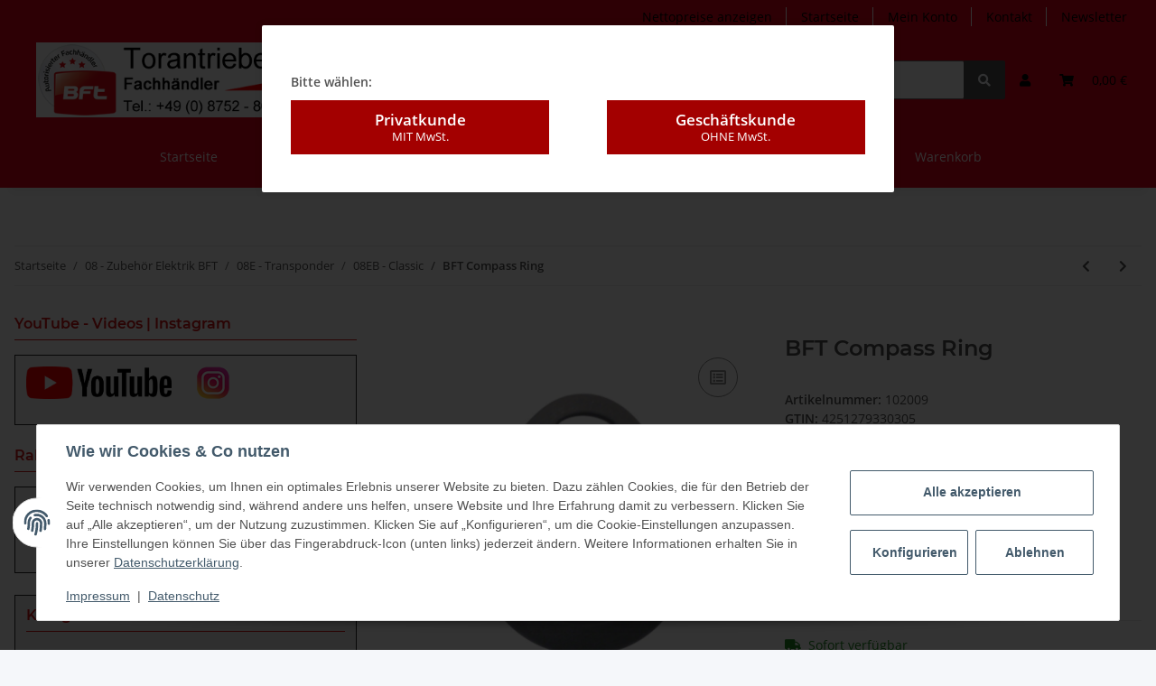

--- FILE ---
content_type: text/css
request_url: https://www.torantriebe-bft.de/templates/NOVAChild/themes/my-nova/custom.css?v=5.3.0
body_size: 694
content:
/*
 * Platz für eigene Änderungen direkt als CSS
 * Die hier gemachten Änderungen überschreiben ggfs. andere Styles, da diese Datei als letzte geladen wird.
 */
 
   /*
 * Linkes Sidepanel
 * Kategorien
 */

#sidepanel_left .box-categories {
    border: 1px solid #222222;
    padding: 12px;
        background-color: #EEEEEE
        ;
}

   /*
 * Linkes Sidepanel
 * Kategorien Trennstrich
 */
  aside .nav-panel > .nav > .active > .nav-link {
  border-bottom: 0.175rem solid #E2001A;
  cursor: pointer;
}

/*
 * Linkes Sidepanel
 * Info - Artikel (und weitere)
 */

#sidepanel_left .box-content-wrapper {
    border: 1px solid #222222;
    padding: 12px;
        background-color: #f5f5f5;
}


/*
 * Linkes Sidepanel
 * Warenkorb
 */

#sidepanel_left .box-basket {
    border: 1px solid #222222;
    padding: 12px;
        background-color: #ffffff;
}


 /*
 * LINK-Hover-Farbe
 * �ndert die Farbe der Links, z.B Kategorien...
 */ 

a:hover {
  color: #CF161F;
  text-decoration: none;
}


 /*
 * Warenkorb
 * Farben einstellen
 */
.btn-primary {
    color: #ffffff;
    background-color: #E2001A;
    border-color: #AAAAAA;
    box-shadow: none;
}


 /*
 * Header
 * Farbe anpassen
*/
#header-top-bar, header {
  background-color: #E2001A;
  color: #ffff;
  
}


 /*
 * Megamenu und Off Canvas Men� (Mobile)
 * Schriftfarbe und Hintergrundfarbe anpassen
*/ 
 
header .navbar-nav > .nav-item > .nav-link  {
color: #fff;
  background-color: #E2001A;

}


#header-top-bar a, header a {
  text-decoration: none;
  color: #000;
  }

  #header-top-bar a:hover:not(.dropdown-item):not(.btn), header a:hover:not(.dropdown-item):not(.btn) {
  color: #aaa;
}
  
  /*
 * Linkes Sidepanel
 * Weihnachten Farben
 */

.productlist-filter-headline {
  border-bottom: 1px solid #d51414;
  padding-bottom: .5rem;
  margin-bottom: 1rem;
  color: #d51414;
}

   
/*
 * Datenbl�tter
 * Textausrichtung links
*/ 

.col-md-6 {
    flex: 0 0 80%;
    max-width: 80%;
}



 /*
 * Datenbl�tter
 * Hintergrundfarbe
*/    

.card-body {
    background-color: #f5f5f5;
        border: 1px solid #222222;
}



 /*
 * Rabatt in Rot anzeigen
*/        
        
.text-muted-util {
  color: #F00;
}


 /*
 * Rabatt Schriftgr��e
*/ 

small, .small {
  font-size: 100%;
  font-weight: 400;
}


 /*
 * Farbe Burger Menü
*/ 

header .navbar-toggler {
  color: #fff;
}